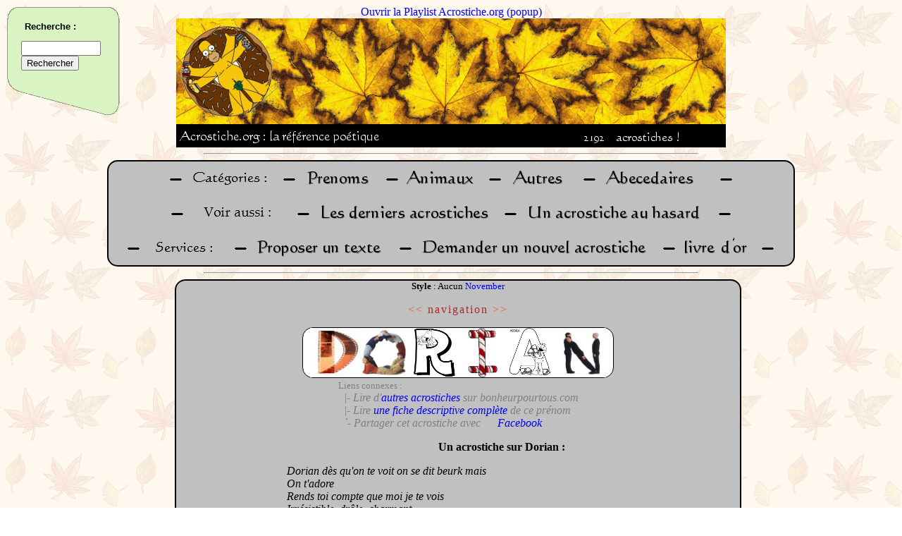

--- FILE ---
content_type: text/html; charset=UTF-8
request_url: https://acrostiche.org/acro/prenoms/Dorian/
body_size: 5316
content:
<HTML><HEAD>
<TITLE>Dorian en acrostiche</TITLE>
<META http-equiv="content-type" content="text/html; charset=UTF-8">
<LINK REL="SHORTCUT ICON" href="/favicon.ico">
<LINK rel="image_src" href="/pics/logo.png">
<META name="keywords" content="acrostiche,acrostiches,acrostiche en ligne,gratuit,po&egrave;me acrostiche,po&eacute;sie,po&eacute;sies,amour,prenom,prenoms,Dorian,attisant,laisse,ouvrant,réclame,drôle">
<META NAME="description" CONTENT="Venez lire les acrostiches sur Dorian avec Acrostiche.org !">
<script type="text/javascript" language="JavaScript1.2" src="http://www.memodata.com/alexandria/alexandria.wm.fr.js"></script><script type="text/javascript" language="JavaScript1.2" src="http://www.sensagent.com/alexandria/scripts/alexandria.main.js"></script><link rel=StyleSheet href="http://www.sensagent.com/alexandria/css/alexandria.window.css" type="text/css">

<style type='text/css'>
@import "/inc.menu.style.css";
@import "/inc.webring.style.css";
a:link {color:blue;text-decoration:none;}
a:visited {color:blue;text-decoration:none;}
div.headimg {
	margin-right:auto;
	margin-left:auto;
	width:780;
	background-color:#000000;
	text-align:left;
}
img {border:0px}
#headnbacros { position:relative;left:100; }

.page { align:center; font-size:12pt; border: 2px solid; border-radius: 15px;-moz-border-radius: 15px; margin-right:"30"; margin-left:"30"; }

.pagenav a:link {color:#E55632;text-decoration:;}
.pagenav a:visited {color:#E55632;text-decoration:none;}
.pagenav a:active {color:#E55632;text-decoration:none;}
.pagenav a:hover {color:yellow;text-decoration:none;}
.pagenav {color:#A52A2A;letter-spacing:2;}

html .fb_share_link { padding:2px 0 0 20px; height:16px; background:url(http://b.static.ak.fbcdn.net/images/share/facebook_share_icon.gif?8:26981) no-repeat top left; }
#acrostiches { position:relative;align:left;right:10px;top:10px; }
#googlepub { position:relative;left:10px; } ;#chat { position:absolute;top:5;left:5; }

</style>
<script type="text/javascript">
function resizepage() {
	var myWidth = 0, myHeight = 0, WidthDeChaqueCote = 0, pagebgcolor = '';
	if ( typeof( window.innerWidth ) == 'number' ) { //Non-IE
		myWidth = window.innerWidth;
		myHeight = window.innerHeight;
		pagebgcolor = 'SILVER';
	}
	else if ( document.documentElement && ( document.documentElement.clientWidth || document.documentElement.clientHeight ) ) { //IE 6+ in 'standards compliant mode'
		myWidth = document.documentElement.clientWidth;
		myHeight = document.documentElement.clientHeight;
		pagebgcolor = '#B9B9B9';
	}
	else if ( document.body && ( document.body.clientWidth || document.body.clientHeight ) ) { //IE 4 compatible
		myWidth = document.body.clientWidth;
		myHeight = document.body.clientHeight;
		pagebgcolor = '#B9B9B9';
	}
	else {
		myWidth = screen.availWidth;
		pagebgcolor = 'SILVER';
	}

	if (myWidth > 800) { WidthDeChaqueCote = ((myWidth - 800) / 2); }
	else { WidthDeChaqueCote = 40; }
	document.getElementById('pagehead').style.backgroundColor = pagebgcolor;
	document.getElementById('page').style.backgroundColor = pagebgcolor;
	setTimeout("document.getElementById('pagebottom').style.backgroundColor = document.getElementById('pagehead').style.backgroundColor;",500);
	document.getElementById('pagehead').style.marginLeft = WidthDeChaqueCote * 0.6;
	document.getElementById('pagehead').style.marginRight = WidthDeChaqueCote * 0.6;
	document.getElementById('page').style.marginLeft = WidthDeChaqueCote;
	document.getElementById('page').style.marginRight = WidthDeChaqueCote;
	setTimeout("document.getElementById('pagebottom').style.marginLeft = document.getElementById('pagehead').style.marginLeft",500);
	setTimeout("document.getElementById('pagebottom').style.marginRight = document.getElementById('pagehead').style.marginRight",500);

	document.getElementById('page').style.width = myWidth - 2 * WidthDeChaqueCote; //Ligne utile seulement pour IE ....

}

function playlistpopup() { window.open("/deezer.htm",'playlistacrostiche','height=270,width=195,toolbar=no,scrollbars=no,resizable=no'); }

function getXmlHttpRequestObject() {
	if (window.XMLHttpRequest) { return new XMLHttpRequest(); }
	else if(window.ActiveXObject) { return new ActiveXObject("Microsoft.XMLHTTP"); }
	else { alert("Your browser doesn\'t support the XmlHttpRequest object.  Better upgrade to Firefox."); }
}

function linkish(url) {
	if (url) { document.location.href = url; }
}


function relatedlinks() { document.getElementById('liensconnexes').style.display = 'block';document.getElementById('liensconnexesbutton').style.display = 'none'; }
function fbs_click(dalink) {u=dalink.href;t=document.title;window.open('http://www.facebook.com/sharer.php?u='+encodeURIComponent(u)+'&t='+encodeURIComponent(t),'sharer','toolbar=0,status=0,width=626,height=436');return false;}(function(d, s, id) {
  var js, fjs = d.getElementsByTagName(s)[0];
  if (d.getElementById(id)) {return;}
  js = d.createElement(s); js.id = id;
  js.src = "//connect.facebook.net/en_US/all.js#xfbml=1&appId=151448641572417";
  fjs.parentNode.insertBefore(js, fjs);
}(document, 'script', 'facebook-jssdk'));
// Support AJAX pour navigation rapide
var NAV = getXmlHttpRequestObject();
function prevnextacro(cat,mot) { //Uniquement pour la navigation acrostiches prev et next
	//varmotssaccents = mot;
	//varpremierelettre = mot.substr(0,1);
	//varmotssaccentsMAJ = mot.toUpperCase();
	printpage('cat_'+cat+'_'+mot);
}
function printpage(varpage) {
	if (varpage == 'cat_random') { varpage = 'cat_random_'+Math.round(Math.random(0)*100000); }
	if (NAV.readyState == 4 || NAV.readyState == 0) {
		//True explicity sets the request to asyncronous (default).
		NAV.open("GET", "/index.php?display=inner&page=" + varpage, true);
		NAV.onreadystatechange = handleprintpage; 
		NAV.send(null);
	}
}
function handleprintpage() {
	if (NAV.readyState == 4) {
		document.getElementById('mainpage146007').innerHTML = NAV.responseText;
		resizepage();
	}
}

// MENU
function hidemenu() { document.getElementById('menu5').innerHTML = '<a href="javascript:printmenu();">Afficher le menu</a>'; }
var MENU = getXmlHttpRequestObject();
function printmenu() {
	if (MENU.readyState == 4 || MENU.readyState == 0) {
		document.getElementById('menu5').innerHTML = '<img src=/pics/loader.gif>';
		MENU.open('GET', '/inc.menu.ress.htm', true);
		MENU.onreadystatechange = handleprintmenu; 
		MENU.send(null);
	}			
}
function handleprintmenu() { if (MENU.readyState == 4) { document.getElementById('menu5').innerHTML = MENU.responseText; } }imglist = new Array(26);
for (var i=97;i<123;i++) { imglist[i-97] = "http://xandrearts2.free.fr/.a/miniletter_november_"+String.fromCharCode(i)+".gif"; }
imglist[imglist.length] = "/pics/point.png";
function miseencache(listing) {
	var a = "";
	for (var i=0;i<listing.length;i++) {
		a = a+'<img src="'+listing[i]+'">';
	}
	document.getElementById("cache").innerHTML = a;
}

function globalonload() {
document.headimg.src = '/pics/head/bannierehomer.png';printmenu();miseencache(imglist);
}
</script>
</HEAD>
<BODY onload="globalonload();" onresize="javascript:resizepage();" background="/pics/background/natfl046.gif"><div align=center>
	<a HREF="javascript:playlistpopup()">Ouvrir la Playlist Acrostiche.org (popup)</a>
	<div class=headimg><NOBR><a HREF="/index.php"><img width=780 height=150 name="headimg" alt="" src="/pics/blanc.bmp"></a></NOBR><br />
	<span id=headmoto><img src="/pics/headmoto.png"></span><span id=headnbacros><img src="/text.php?text=2192&amp;fontsize=13&amp;txtcolor=white&amp;bgcolor=black&amp;nocache=0"><img src="/pics/acrostiches.png"></span></div>
<hr width=700><div class=page id=pagehead>
<!-- Debut groupe de boutons //-->
	<div>
		<img border=0 alt="-" src="/pics/textgenerated/-.png"><a HREF="#"><img alt="Categorie__" src="/pics/textgenerated/SILVERBLACKCategorie__.png"></a>&nbsp;
		<img border=0 alt="-" src="/pics/textgenerated/-.png"><a HREF="/acro/prenoms/"><img alt="Prenoms" src="/pics/textgenerated/SILVERBLACKPrenoms.png"></a>&nbsp;
		<img border=0 alt="-" src="/pics/textgenerated/-.png"><a HREF="/acro/animaux/"><img alt="Animaux" src="/pics/textgenerated/SILVERBLACKAnimaux.png"></a>&nbsp;
		<img border=0 alt="-" src="/pics/textgenerated/-.png"><a HREF="/acro/autres/"><img alt="Autres" src="/pics/textgenerated/SILVERBLACKAutres.png"></a>&nbsp;
		<img border=0 alt="-" src="/pics/textgenerated/-.png"><a HREF="/acro/abecedaire"><img alt="Abecedaires" src="/pics/textgenerated/SILVERBLACKAbecedaires.png"></a>&nbsp;
		<img border=0 alt="-" src="/pics/textgenerated/-.png">
	</div>

	<div>
		<img border=0 alt="-" src="/pics/textgenerated/-.png"><a HREF="#"><img alt="Voir aussi" src="/pics/textgenerated/SILVERBLACKVoir_aussi.png"></a>&nbsp;
		<img border=0 alt="-" src="/pics/textgenerated/-.png"><a HREF="/acro/lastones/"><img alt="Les derniers acrostiches" src="/pics/textgenerated/SILVERBLACKLes_derniers_acrostiches.png"></a>&nbsp;
		<img border=0 alt="-" src="/pics/textgenerated/-.png"><a HREF="javascript:printpage('cat_random');"><img alt="Un acrostiche au hasard" src="/pics/textgenerated/SILVERBLACKUn_acrostiche_au_hasard.png"></a>&nbsp;
		<img border=0 alt="-" src="/pics/textgenerated/-.png">
	</div>

	<div>
		<img border=0 alt="-" src="/pics/textgenerated/-.png"><a HREF="#"><img alt="Services__" src="/pics/textgenerated/SILVERBLACKServices__.png"></a>&nbsp;
		<img border=0 alt="-" src="/pics/textgenerated/-.png"><a HREF="javascript:printpage('Composition');"><img alt="Proposer un texte" src="/pics/textgenerated/SILVERBLACKProposer_un_texte.png"></a>&nbsp;
		<img border=0 alt="-" src="/pics/textgenerated/-.png"><a HREF="/index.php?page=Unavailable"><img alt="Demander un nouvel acrostiche" src="/pics/textgenerated/SILVERBLACKDemander_un_nouvel_acrostiche.png"></a>&nbsp;
		<img border=0 alt="-" src="/pics/textgenerated/-.png"><a HREF="/acro/livredor/"><img alt="livredor" src="/pics/textgenerated/SILVERBLACKlivredor.png"></a>&nbsp;
		<img border=0 alt="-" src="/pics/textgenerated/-.png">
	</div>
<!-- Fin groupe de boutons //-->
</div></div>
<span id="mainpage146007"><hr width=700><div class="page" id="page"><font size="3"><center><font size=-1><b>Style</b> :  Aucun <a HREF='/acro/prenoms/Dorian-STYLE-1');">November</a></font><p><span class="pagenav"><a HREF="javascript:prevnextacro('prenoms','doniphan');">&lt;&lt;</a> navigation <a HREF="javascript:prevnextacro('prenoms','dorothe');">&gt;&gt;</a></span><br><div style="width:440;margin-right:auto;margin-left:auto;background-color: #FFFFFF;border: 1px solid; -moz-border-radius: 15px;border-radius: 15px;"><img alt="D" width=70 height=70 src="/pics/letters/d1.jpg"><img alt="O" width=70 height=70 src="/pics/letters/o1.jpg"><img alt="R" width=70 height=70 src="/pics/letters/r1.gif"><img alt="I" width=70 height=70 src="/pics/letters/i1.jpg"><img alt="A" width=70 height=70 src="/pics/letters/a1.gif"><img alt="N" width=70 height=70 src="/pics/letters/n1.jpg"></div><table align="center"><tr><td align="left"><font size="-1" color="gray">Liens connexes : </font><br><span id="liensconnexes" style="display:visible"><i><font color="gray">&nbsp;&nbsp;|- Lire d'<a TARGET=_blank HREF=http://www.acrostiche.org ONCLICK="linkish('/out.php?id=bpt&url=http://www.bonheurpourtous.com/acrostiche/prenomd.html#DORIAN');return false;">autres acrostiches</a> sur bonheurpourtous.com<br>&nbsp;&nbsp;|- Lire <a HREF="http://tonprenom.com/dorian" target=_blank>une fiche descriptive compl&egrave;te</a> de ce pr&eacute;nom<br>&nbsp;&nbsp;`- Partager cet acrostiche avec <a href="http://acrostiche.org/acro/prenoms/Dorian/" onclick="return fbs_click(this)" target="_blank" class="fb_share_link">Facebook</a></font></i></span><span id=liensconnexesbutton style="display:none"><a HREF="javascript:relatedlinks();"><font size="-1">[+]</font></a></span></td></tr></table></center><table width='100%'><tr><td width=140 valign='top'><div id="googlepub"><script type="text/javascript"><!--
google_ad_client = "pub-4640237581554325";google_ad_slot = "5919972341";google_ad_width = 120;google_ad_height = 600;
//-->
</script><script type="text/javascript" src="http://pagead2.googlesyndication.com/pagead/show_ads.js"></script></div></td><td valign='top'><div id="acrostiches"><center><b>Un acrostiche sur Dorian :</b></center><div align=left><p><i>&nbsp;&nbsp;&nbsp;&nbsp;&nbsp;Dorian dès qu'on te voit on se dit beurk mais<br>&nbsp;&nbsp;&nbsp;&nbsp;&nbsp;On t'adore<br>&nbsp;&nbsp;&nbsp;&nbsp;&nbsp;Rends toi compte que moi je te vois <br>&nbsp;&nbsp;&nbsp;&nbsp;&nbsp;Irrésistible, drôle, charmant<br>&nbsp;&nbsp;&nbsp;&nbsp;&nbsp;Amour de ma vie<br>&nbsp;&nbsp;&nbsp;&nbsp;&nbsp;Ne te laisse pas faire<br></i></div><div align=right>sign&eacute; : <b><a HREF='/acro/auteur/lea.ko');">lea.ko</a>&nbsp;&nbsp;&nbsp;&nbsp;&nbsp;&nbsp;&nbsp;&nbsp;&nbsp;&nbsp;</b></div><div align=left><i> </i><br></div><center><b>Un autre acrostiche sur Dorian :</b></center><div align=left><br><i>&nbsp;&nbsp;&nbsp;&nbsp;&nbsp;Dorian qui s'enflamme<br>&nbsp;&nbsp;&nbsp;&nbsp;&nbsp;Ouvrant son coeur à qui le réclame<br>&nbsp;&nbsp;&nbsp;&nbsp;&nbsp;Réjouissant les âmes<br>&nbsp;&nbsp;&nbsp;&nbsp;&nbsp;Il séduit les filles, les dames<br>&nbsp;&nbsp;&nbsp;&nbsp;&nbsp;Attisant dans l'amour la flamme<br>&nbsp;&nbsp;&nbsp;&nbsp;&nbsp;Nom ou sésame ?<br></i></div><div align=right>sign&eacute; : <b><a HREF='/acro/auteur/MARIE M.');">MARIE M.</a>&nbsp;&nbsp;&nbsp;&nbsp;&nbsp;&nbsp;&nbsp;&nbsp;&nbsp;&nbsp;</b></div><div align=left><i></i></div></td></tr></table><center><hr width='80%'><!-- FACEBOOK --><iframe src="http://www.facebook.com/plugins/like.php?href=http%3A%2F%2Fwww.acrostiche.org%2Facro%2Fprenoms%2FDorian%2F&amp;layout=standard&amp;show_faces=false&amp;width=450&amp;action=like&amp;font=verdana&amp;colorscheme=light&amp;height=65" scrolling="no" frameborder="0" style="border:none; overflow:hidden; width:450px; height:65px;" align="center" allowTransparency="true"></iframe><!-- fin FACEBOOK --><div id="fb-root"></div><script src="http://connect.facebook.net/en_US/all.js#appId=151448641572417&amp;xfbml=1"></script><fb:comments href="http://acrostiche.org/acro/prenoms/Dorian/" data-num-posts="3" data-width="500"></fb:comments><br><a HREF="/acro/prenoms/">Revenir &agrave; la liste des mots</a><br /><font size=-1><a HREF=/index.php?page=cat_services_signal_prenoms_Dorian>Signaler une erreur</a></font></center><br>&nbsp;</font></div><hr width=700>
</SPAN><script type="text/javascript">resizepage();</script><div id="pagebottom" class="page" align="center">
<!-- Debut groupe de boutons //-->
	<div>
		<img border=0 alt="-" src="/pics/textgenerated/-.png"><a HREF="/index.php?page=Partenaires"><img alt="Partenaires" src="/pics/textgenerated/SILVERBLACKPartenaires.png"></a>&nbsp;
		<img border=0 alt="-" src="/pics/textgenerated/-.png">
	</div>
<!-- Fin groupe de boutons //-->
</div><br>

<div align="center">
<!-- Hit parade -->
<IMG SRC=http://loga.hit-parade.com/logohp1.gif?site=a478723 TITLE="Hit-Parade" WIDTH=77 HEIGHT=15 BORDER=0>
<!-- Site Meter -->
<script type="text/javascript" src="http://s28.sitemeter.com/js/counter.js?site=s28s4turn">
</script>
<noscript>
<img src="http://s28.sitemeter.com/meter.asp?site=s28s4turn" alt="Site Meter" border="0"/>
</noscript>
</div><p></p>

<SPAN ID=chat>

</span>
<SPAN ID=menu5><a href="javascript:printmenu();">Afficher le menu</a></span>
<!-- Google Custom Search Element -->
<script type="text/javascript" src="http://www.google.com/cse/brand?form=cse-search-box&amp;lang=fr"></script>
<script type="text/javascript">
	var gaJsHost = (("https:" == document.location.protocol) ? "https://ssl." : "http://www.");
document.write(unescape("%3Cscript src='" + gaJsHost + "google-analytics.com/ga.js' type='text/javascript'%3E%3C/script%3E"));
</script>
<script type="text/javascript">
try {
	var pageTracker = _gat._getTracker("UA-8792742-1");
	pageTracker._trackPageview();
} catch(err) {}</script><span id=hehe>Who is musclor ? Alexandre VIAL for sure</span><span id=cache></span><script type="text/javascript">document.getElementById("hehe").style.display="none";document.getElementById("cache").style.display="none";</SCRIPT></BODY></HTML><div align=center>Page g&eacute;n&eacute;r&eacute;e en 0.01 secondes.</div>